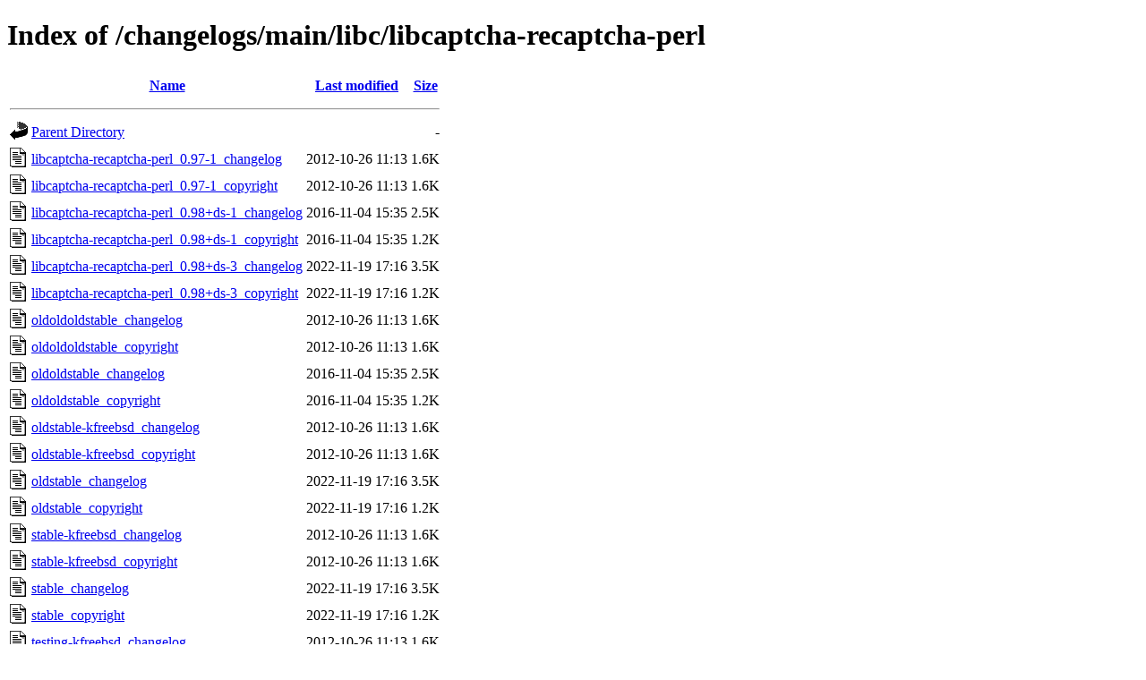

--- FILE ---
content_type: text/html;charset=UTF-8
request_url: http://metadata.ftp-master.debian.org/changelogs/main/libc/libcaptcha-recaptcha-perl/
body_size: 743
content:
<!DOCTYPE HTML PUBLIC "-//W3C//DTD HTML 4.01//EN" "http://www.w3.org/TR/html4/strict.dtd">
<html>
 <head>
  <title>Index of /changelogs/main/libc/libcaptcha-recaptcha-perl</title>
 </head>
 <body>
<h1>Index of /changelogs/main/libc/libcaptcha-recaptcha-perl</h1>
  <table>
   <tr><th valign="top"><img src="/icons/blank.gif" alt="[ICO]"></th><th><a href="?C=N;O=D">Name</a></th><th><a href="?C=M;O=A">Last modified</a></th><th><a href="?C=S;O=A">Size</a></th></tr>
   <tr><th colspan="4"><hr></th></tr>
<tr><td valign="top"><img src="/icons/back.gif" alt="[PARENTDIR]"></td><td><a href="/changelogs/main/libc/">Parent Directory</a></td><td>&nbsp;</td><td align="right">  - </td></tr>
<tr><td valign="top"><img src="/icons/text.gif" alt="[TXT]"></td><td><a href="libcaptcha-recaptcha-perl_0.97-1_changelog">libcaptcha-recaptcha-perl_0.97-1_changelog</a></td><td align="right">2012-10-26 11:13  </td><td align="right">1.6K</td></tr>
<tr><td valign="top"><img src="/icons/text.gif" alt="[TXT]"></td><td><a href="libcaptcha-recaptcha-perl_0.97-1_copyright">libcaptcha-recaptcha-perl_0.97-1_copyright</a></td><td align="right">2012-10-26 11:13  </td><td align="right">1.6K</td></tr>
<tr><td valign="top"><img src="/icons/text.gif" alt="[TXT]"></td><td><a href="libcaptcha-recaptcha-perl_0.98+ds-1_changelog">libcaptcha-recaptcha-perl_0.98+ds-1_changelog</a></td><td align="right">2016-11-04 15:35  </td><td align="right">2.5K</td></tr>
<tr><td valign="top"><img src="/icons/text.gif" alt="[TXT]"></td><td><a href="libcaptcha-recaptcha-perl_0.98+ds-1_copyright">libcaptcha-recaptcha-perl_0.98+ds-1_copyright</a></td><td align="right">2016-11-04 15:35  </td><td align="right">1.2K</td></tr>
<tr><td valign="top"><img src="/icons/text.gif" alt="[TXT]"></td><td><a href="libcaptcha-recaptcha-perl_0.98+ds-3_changelog">libcaptcha-recaptcha-perl_0.98+ds-3_changelog</a></td><td align="right">2022-11-19 17:16  </td><td align="right">3.5K</td></tr>
<tr><td valign="top"><img src="/icons/text.gif" alt="[TXT]"></td><td><a href="libcaptcha-recaptcha-perl_0.98+ds-3_copyright">libcaptcha-recaptcha-perl_0.98+ds-3_copyright</a></td><td align="right">2022-11-19 17:16  </td><td align="right">1.2K</td></tr>
<tr><td valign="top"><img src="/icons/text.gif" alt="[TXT]"></td><td><a href="oldoldoldstable_changelog">oldoldoldstable_changelog</a></td><td align="right">2012-10-26 11:13  </td><td align="right">1.6K</td></tr>
<tr><td valign="top"><img src="/icons/text.gif" alt="[TXT]"></td><td><a href="oldoldoldstable_copyright">oldoldoldstable_copyright</a></td><td align="right">2012-10-26 11:13  </td><td align="right">1.6K</td></tr>
<tr><td valign="top"><img src="/icons/text.gif" alt="[TXT]"></td><td><a href="oldoldstable_changelog">oldoldstable_changelog</a></td><td align="right">2016-11-04 15:35  </td><td align="right">2.5K</td></tr>
<tr><td valign="top"><img src="/icons/text.gif" alt="[TXT]"></td><td><a href="oldoldstable_copyright">oldoldstable_copyright</a></td><td align="right">2016-11-04 15:35  </td><td align="right">1.2K</td></tr>
<tr><td valign="top"><img src="/icons/text.gif" alt="[TXT]"></td><td><a href="oldstable-kfreebsd_changelog">oldstable-kfreebsd_changelog</a></td><td align="right">2012-10-26 11:13  </td><td align="right">1.6K</td></tr>
<tr><td valign="top"><img src="/icons/text.gif" alt="[TXT]"></td><td><a href="oldstable-kfreebsd_copyright">oldstable-kfreebsd_copyright</a></td><td align="right">2012-10-26 11:13  </td><td align="right">1.6K</td></tr>
<tr><td valign="top"><img src="/icons/text.gif" alt="[TXT]"></td><td><a href="oldstable_changelog">oldstable_changelog</a></td><td align="right">2022-11-19 17:16  </td><td align="right">3.5K</td></tr>
<tr><td valign="top"><img src="/icons/text.gif" alt="[TXT]"></td><td><a href="oldstable_copyright">oldstable_copyright</a></td><td align="right">2022-11-19 17:16  </td><td align="right">1.2K</td></tr>
<tr><td valign="top"><img src="/icons/text.gif" alt="[TXT]"></td><td><a href="stable-kfreebsd_changelog">stable-kfreebsd_changelog</a></td><td align="right">2012-10-26 11:13  </td><td align="right">1.6K</td></tr>
<tr><td valign="top"><img src="/icons/text.gif" alt="[TXT]"></td><td><a href="stable-kfreebsd_copyright">stable-kfreebsd_copyright</a></td><td align="right">2012-10-26 11:13  </td><td align="right">1.6K</td></tr>
<tr><td valign="top"><img src="/icons/text.gif" alt="[TXT]"></td><td><a href="stable_changelog">stable_changelog</a></td><td align="right">2022-11-19 17:16  </td><td align="right">3.5K</td></tr>
<tr><td valign="top"><img src="/icons/text.gif" alt="[TXT]"></td><td><a href="stable_copyright">stable_copyright</a></td><td align="right">2022-11-19 17:16  </td><td align="right">1.2K</td></tr>
<tr><td valign="top"><img src="/icons/text.gif" alt="[TXT]"></td><td><a href="testing-kfreebsd_changelog">testing-kfreebsd_changelog</a></td><td align="right">2012-10-26 11:13  </td><td align="right">1.6K</td></tr>
<tr><td valign="top"><img src="/icons/text.gif" alt="[TXT]"></td><td><a href="testing-kfreebsd_copyright">testing-kfreebsd_copyright</a></td><td align="right">2012-10-26 11:13  </td><td align="right">1.6K</td></tr>
<tr><td valign="top"><img src="/icons/text.gif" alt="[TXT]"></td><td><a href="testing_changelog">testing_changelog</a></td><td align="right">2022-11-19 17:16  </td><td align="right">3.5K</td></tr>
<tr><td valign="top"><img src="/icons/text.gif" alt="[TXT]"></td><td><a href="testing_copyright">testing_copyright</a></td><td align="right">2022-11-19 17:16  </td><td align="right">1.2K</td></tr>
<tr><td valign="top"><img src="/icons/text.gif" alt="[TXT]"></td><td><a href="unstable_changelog">unstable_changelog</a></td><td align="right">2022-11-19 17:16  </td><td align="right">3.5K</td></tr>
<tr><td valign="top"><img src="/icons/text.gif" alt="[TXT]"></td><td><a href="unstable_copyright">unstable_copyright</a></td><td align="right">2022-11-19 17:16  </td><td align="right">1.2K</td></tr>
   <tr><th colspan="4"><hr></th></tr>
</table>
<address>Apache Server at metadata.ftp-master.debian.org Port 443</address>
</body></html>
